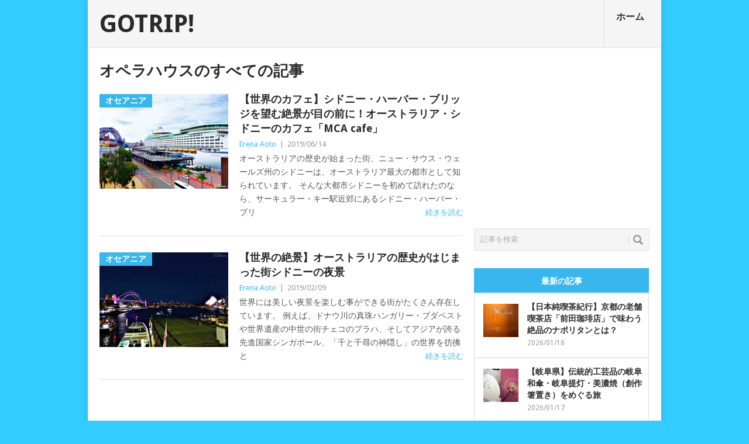

--- FILE ---
content_type: text/html; charset=UTF-8
request_url: https://gotrip.jp/tag/%E3%82%AA%E3%83%9A%E3%83%A9%E3%83%8F%E3%82%A6%E3%82%B9/
body_size: 15229
content:
<!DOCTYPE html>
<html class="no-js" dir="ltr" lang="ja" prefix="og: https://ogp.me/ns#">
<head>
	<meta charset="UTF-8">
	<!-- Always force latest IE rendering engine (even in intranet) & Chrome Frame -->
	<!--[if IE ]>
	<meta http-equiv="X-UA-Compatible" content="IE=edge,chrome=1">
	<![endif]-->
	<link rel="profile" href="http://gmpg.org/xfn/11" />
	
	<meta name="twitter:card" content="summary_large_image" />
	<meta name="twitter:site" content="@tavii" />
	<meta name="twitter:domain" content="gotrip.jp" />
	<!--iOS/android/handheld specific -->
<link rel="apple-touch-icon" href="https://gotrip.jp/wp-content/themes/point/apple-touch-icon.png" />
<meta name="viewport" content="width=device-width, initial-scale=1, maximum-scale=1">
<meta name="apple-mobile-web-app-capable" content="yes">
<meta name="mobile-web-app-capable" content="yes">
<meta name="apple-mobile-web-app-status-bar-style" content="black">
		<link rel="alternate" type="application/rss+xml" title="RSS" href="https://gotrip.jp/feed/" />
		<style>img:is([sizes="auto" i], [sizes^="auto," i]) { contain-intrinsic-size: 3000px 1500px }</style>
	
		<!-- All in One SEO Pro 4.9.3 - aioseo.com -->
		<title>オペラハウス - GOTRIP!</title>
	<meta name="robots" content="max-image-preview:large" />
	<link rel="canonical" href="https://gotrip.jp/tag/%e3%82%aa%e3%83%9a%e3%83%a9%e3%83%8f%e3%82%a6%e3%82%b9/" />
	<meta name="generator" content="All in One SEO Pro (AIOSEO) 4.9.3" />
		<meta property="og:locale" content="ja_JP" />
		<meta property="og:site_name" content="GOTRIP! - 明日、旅に行きたくなるメディア" />
		<meta property="og:type" content="article" />
		<meta property="og:title" content="オペラハウス - GOTRIP!" />
		<meta property="og:url" content="https://gotrip.jp/tag/%e3%82%aa%e3%83%9a%e3%83%a9%e3%83%8f%e3%82%a6%e3%82%b9/" />
		<meta name="twitter:card" content="summary_large_image" />
		<meta name="twitter:title" content="オペラハウス - GOTRIP!" />
		<script type="application/ld+json" class="aioseo-schema">
			{"@context":"https:\/\/schema.org","@graph":[{"@type":"BreadcrumbList","@id":"https:\/\/gotrip.jp\/tag\/%E3%82%AA%E3%83%9A%E3%83%A9%E3%83%8F%E3%82%A6%E3%82%B9\/#breadcrumblist","itemListElement":[{"@type":"ListItem","@id":"https:\/\/gotrip.jp#listItem","position":1,"name":"Home","item":"https:\/\/gotrip.jp","nextItem":{"@type":"ListItem","@id":"https:\/\/gotrip.jp\/tag\/%e3%82%aa%e3%83%9a%e3%83%a9%e3%83%8f%e3%82%a6%e3%82%b9\/#listItem","name":"\u30aa\u30da\u30e9\u30cf\u30a6\u30b9"}},{"@type":"ListItem","@id":"https:\/\/gotrip.jp\/tag\/%e3%82%aa%e3%83%9a%e3%83%a9%e3%83%8f%e3%82%a6%e3%82%b9\/#listItem","position":2,"name":"\u30aa\u30da\u30e9\u30cf\u30a6\u30b9","previousItem":{"@type":"ListItem","@id":"https:\/\/gotrip.jp#listItem","name":"Home"}}]},{"@type":"CollectionPage","@id":"https:\/\/gotrip.jp\/tag\/%E3%82%AA%E3%83%9A%E3%83%A9%E3%83%8F%E3%82%A6%E3%82%B9\/#collectionpage","url":"https:\/\/gotrip.jp\/tag\/%E3%82%AA%E3%83%9A%E3%83%A9%E3%83%8F%E3%82%A6%E3%82%B9\/","name":"\u30aa\u30da\u30e9\u30cf\u30a6\u30b9 - GOTRIP!","inLanguage":"ja","isPartOf":{"@id":"https:\/\/gotrip.jp\/#website"},"breadcrumb":{"@id":"https:\/\/gotrip.jp\/tag\/%E3%82%AA%E3%83%9A%E3%83%A9%E3%83%8F%E3%82%A6%E3%82%B9\/#breadcrumblist"}},{"@type":"Organization","@id":"https:\/\/gotrip.jp\/#organization","name":"GOTRIP!","description":"\u660e\u65e5\u3001\u65c5\u306b\u884c\u304d\u305f\u304f\u306a\u308b\u30e1\u30c7\u30a3\u30a2","url":"https:\/\/gotrip.jp\/"},{"@type":"WebSite","@id":"https:\/\/gotrip.jp\/#website","url":"https:\/\/gotrip.jp\/","name":"GOTRIP!","description":"\u660e\u65e5\u3001\u65c5\u306b\u884c\u304d\u305f\u304f\u306a\u308b\u30e1\u30c7\u30a3\u30a2","inLanguage":"ja","publisher":{"@id":"https:\/\/gotrip.jp\/#organization"}}]}
		</script>
		<!-- All in One SEO Pro -->

<link rel='dns-prefetch' href='//fonts.googleapis.com' />
<script type="text/javascript">
/* <![CDATA[ */
window._wpemojiSettings = {"baseUrl":"https:\/\/s.w.org\/images\/core\/emoji\/16.0.1\/72x72\/","ext":".png","svgUrl":"https:\/\/s.w.org\/images\/core\/emoji\/16.0.1\/svg\/","svgExt":".svg","source":{"concatemoji":"https:\/\/gotrip.jp\/wp-includes\/js\/wp-emoji-release.min.js"}};
/*! This file is auto-generated */
!function(s,n){var o,i,e;function c(e){try{var t={supportTests:e,timestamp:(new Date).valueOf()};sessionStorage.setItem(o,JSON.stringify(t))}catch(e){}}function p(e,t,n){e.clearRect(0,0,e.canvas.width,e.canvas.height),e.fillText(t,0,0);var t=new Uint32Array(e.getImageData(0,0,e.canvas.width,e.canvas.height).data),a=(e.clearRect(0,0,e.canvas.width,e.canvas.height),e.fillText(n,0,0),new Uint32Array(e.getImageData(0,0,e.canvas.width,e.canvas.height).data));return t.every(function(e,t){return e===a[t]})}function u(e,t){e.clearRect(0,0,e.canvas.width,e.canvas.height),e.fillText(t,0,0);for(var n=e.getImageData(16,16,1,1),a=0;a<n.data.length;a++)if(0!==n.data[a])return!1;return!0}function f(e,t,n,a){switch(t){case"flag":return n(e,"\ud83c\udff3\ufe0f\u200d\u26a7\ufe0f","\ud83c\udff3\ufe0f\u200b\u26a7\ufe0f")?!1:!n(e,"\ud83c\udde8\ud83c\uddf6","\ud83c\udde8\u200b\ud83c\uddf6")&&!n(e,"\ud83c\udff4\udb40\udc67\udb40\udc62\udb40\udc65\udb40\udc6e\udb40\udc67\udb40\udc7f","\ud83c\udff4\u200b\udb40\udc67\u200b\udb40\udc62\u200b\udb40\udc65\u200b\udb40\udc6e\u200b\udb40\udc67\u200b\udb40\udc7f");case"emoji":return!a(e,"\ud83e\udedf")}return!1}function g(e,t,n,a){var r="undefined"!=typeof WorkerGlobalScope&&self instanceof WorkerGlobalScope?new OffscreenCanvas(300,150):s.createElement("canvas"),o=r.getContext("2d",{willReadFrequently:!0}),i=(o.textBaseline="top",o.font="600 32px Arial",{});return e.forEach(function(e){i[e]=t(o,e,n,a)}),i}function t(e){var t=s.createElement("script");t.src=e,t.defer=!0,s.head.appendChild(t)}"undefined"!=typeof Promise&&(o="wpEmojiSettingsSupports",i=["flag","emoji"],n.supports={everything:!0,everythingExceptFlag:!0},e=new Promise(function(e){s.addEventListener("DOMContentLoaded",e,{once:!0})}),new Promise(function(t){var n=function(){try{var e=JSON.parse(sessionStorage.getItem(o));if("object"==typeof e&&"number"==typeof e.timestamp&&(new Date).valueOf()<e.timestamp+604800&&"object"==typeof e.supportTests)return e.supportTests}catch(e){}return null}();if(!n){if("undefined"!=typeof Worker&&"undefined"!=typeof OffscreenCanvas&&"undefined"!=typeof URL&&URL.createObjectURL&&"undefined"!=typeof Blob)try{var e="postMessage("+g.toString()+"("+[JSON.stringify(i),f.toString(),p.toString(),u.toString()].join(",")+"));",a=new Blob([e],{type:"text/javascript"}),r=new Worker(URL.createObjectURL(a),{name:"wpTestEmojiSupports"});return void(r.onmessage=function(e){c(n=e.data),r.terminate(),t(n)})}catch(e){}c(n=g(i,f,p,u))}t(n)}).then(function(e){for(var t in e)n.supports[t]=e[t],n.supports.everything=n.supports.everything&&n.supports[t],"flag"!==t&&(n.supports.everythingExceptFlag=n.supports.everythingExceptFlag&&n.supports[t]);n.supports.everythingExceptFlag=n.supports.everythingExceptFlag&&!n.supports.flag,n.DOMReady=!1,n.readyCallback=function(){n.DOMReady=!0}}).then(function(){return e}).then(function(){var e;n.supports.everything||(n.readyCallback(),(e=n.source||{}).concatemoji?t(e.concatemoji):e.wpemoji&&e.twemoji&&(t(e.twemoji),t(e.wpemoji)))}))}((window,document),window._wpemojiSettings);
/* ]]> */
</script>
<link rel='stylesheet' id='jquery.fancybox-css' href='https://gotrip.jp/wp-content/plugins/gotrip-fancy-box/jquery.fancybox.css' type='text/css' media='all' />
<style id='wp-emoji-styles-inline-css' type='text/css'>

	img.wp-smiley, img.emoji {
		display: inline !important;
		border: none !important;
		box-shadow: none !important;
		height: 1em !important;
		width: 1em !important;
		margin: 0 0.07em !important;
		vertical-align: -0.1em !important;
		background: none !important;
		padding: 0 !important;
	}
</style>
<link rel='stylesheet' id='wp-block-library-css' href='https://gotrip.jp/wp-includes/css/dist/block-library/style.min.css' type='text/css' media='all' />
<style id='classic-theme-styles-inline-css' type='text/css'>
/*! This file is auto-generated */
.wp-block-button__link{color:#fff;background-color:#32373c;border-radius:9999px;box-shadow:none;text-decoration:none;padding:calc(.667em + 2px) calc(1.333em + 2px);font-size:1.125em}.wp-block-file__button{background:#32373c;color:#fff;text-decoration:none}
</style>
<link rel='stylesheet' id='aioseo/css/src/vue/standalone/blocks/table-of-contents/global.scss-css' href='https://gotrip.jp/wp-content/plugins/all-in-one-seo-pack-pro/dist/Pro/assets/css/table-of-contents/global.e90f6d47.css' type='text/css' media='all' />
<link rel='stylesheet' id='aioseo/css/src/vue/standalone/blocks/pro/recipe/global.scss-css' href='https://gotrip.jp/wp-content/plugins/all-in-one-seo-pack-pro/dist/Pro/assets/css/recipe/global.67a3275f.css' type='text/css' media='all' />
<link rel='stylesheet' id='aioseo/css/src/vue/standalone/blocks/pro/product/global.scss-css' href='https://gotrip.jp/wp-content/plugins/all-in-one-seo-pack-pro/dist/Pro/assets/css/product/global.61066cfb.css' type='text/css' media='all' />
<style id='global-styles-inline-css' type='text/css'>
:root{--wp--preset--aspect-ratio--square: 1;--wp--preset--aspect-ratio--4-3: 4/3;--wp--preset--aspect-ratio--3-4: 3/4;--wp--preset--aspect-ratio--3-2: 3/2;--wp--preset--aspect-ratio--2-3: 2/3;--wp--preset--aspect-ratio--16-9: 16/9;--wp--preset--aspect-ratio--9-16: 9/16;--wp--preset--color--black: #000000;--wp--preset--color--cyan-bluish-gray: #abb8c3;--wp--preset--color--white: #ffffff;--wp--preset--color--pale-pink: #f78da7;--wp--preset--color--vivid-red: #cf2e2e;--wp--preset--color--luminous-vivid-orange: #ff6900;--wp--preset--color--luminous-vivid-amber: #fcb900;--wp--preset--color--light-green-cyan: #7bdcb5;--wp--preset--color--vivid-green-cyan: #00d084;--wp--preset--color--pale-cyan-blue: #8ed1fc;--wp--preset--color--vivid-cyan-blue: #0693e3;--wp--preset--color--vivid-purple: #9b51e0;--wp--preset--gradient--vivid-cyan-blue-to-vivid-purple: linear-gradient(135deg,rgba(6,147,227,1) 0%,rgb(155,81,224) 100%);--wp--preset--gradient--light-green-cyan-to-vivid-green-cyan: linear-gradient(135deg,rgb(122,220,180) 0%,rgb(0,208,130) 100%);--wp--preset--gradient--luminous-vivid-amber-to-luminous-vivid-orange: linear-gradient(135deg,rgba(252,185,0,1) 0%,rgba(255,105,0,1) 100%);--wp--preset--gradient--luminous-vivid-orange-to-vivid-red: linear-gradient(135deg,rgba(255,105,0,1) 0%,rgb(207,46,46) 100%);--wp--preset--gradient--very-light-gray-to-cyan-bluish-gray: linear-gradient(135deg,rgb(238,238,238) 0%,rgb(169,184,195) 100%);--wp--preset--gradient--cool-to-warm-spectrum: linear-gradient(135deg,rgb(74,234,220) 0%,rgb(151,120,209) 20%,rgb(207,42,186) 40%,rgb(238,44,130) 60%,rgb(251,105,98) 80%,rgb(254,248,76) 100%);--wp--preset--gradient--blush-light-purple: linear-gradient(135deg,rgb(255,206,236) 0%,rgb(152,150,240) 100%);--wp--preset--gradient--blush-bordeaux: linear-gradient(135deg,rgb(254,205,165) 0%,rgb(254,45,45) 50%,rgb(107,0,62) 100%);--wp--preset--gradient--luminous-dusk: linear-gradient(135deg,rgb(255,203,112) 0%,rgb(199,81,192) 50%,rgb(65,88,208) 100%);--wp--preset--gradient--pale-ocean: linear-gradient(135deg,rgb(255,245,203) 0%,rgb(182,227,212) 50%,rgb(51,167,181) 100%);--wp--preset--gradient--electric-grass: linear-gradient(135deg,rgb(202,248,128) 0%,rgb(113,206,126) 100%);--wp--preset--gradient--midnight: linear-gradient(135deg,rgb(2,3,129) 0%,rgb(40,116,252) 100%);--wp--preset--font-size--small: 13px;--wp--preset--font-size--medium: 20px;--wp--preset--font-size--large: 36px;--wp--preset--font-size--x-large: 42px;--wp--preset--spacing--20: 0.44rem;--wp--preset--spacing--30: 0.67rem;--wp--preset--spacing--40: 1rem;--wp--preset--spacing--50: 1.5rem;--wp--preset--spacing--60: 2.25rem;--wp--preset--spacing--70: 3.38rem;--wp--preset--spacing--80: 5.06rem;--wp--preset--shadow--natural: 6px 6px 9px rgba(0, 0, 0, 0.2);--wp--preset--shadow--deep: 12px 12px 50px rgba(0, 0, 0, 0.4);--wp--preset--shadow--sharp: 6px 6px 0px rgba(0, 0, 0, 0.2);--wp--preset--shadow--outlined: 6px 6px 0px -3px rgba(255, 255, 255, 1), 6px 6px rgba(0, 0, 0, 1);--wp--preset--shadow--crisp: 6px 6px 0px rgba(0, 0, 0, 1);}:where(.is-layout-flex){gap: 0.5em;}:where(.is-layout-grid){gap: 0.5em;}body .is-layout-flex{display: flex;}.is-layout-flex{flex-wrap: wrap;align-items: center;}.is-layout-flex > :is(*, div){margin: 0;}body .is-layout-grid{display: grid;}.is-layout-grid > :is(*, div){margin: 0;}:where(.wp-block-columns.is-layout-flex){gap: 2em;}:where(.wp-block-columns.is-layout-grid){gap: 2em;}:where(.wp-block-post-template.is-layout-flex){gap: 1.25em;}:where(.wp-block-post-template.is-layout-grid){gap: 1.25em;}.has-black-color{color: var(--wp--preset--color--black) !important;}.has-cyan-bluish-gray-color{color: var(--wp--preset--color--cyan-bluish-gray) !important;}.has-white-color{color: var(--wp--preset--color--white) !important;}.has-pale-pink-color{color: var(--wp--preset--color--pale-pink) !important;}.has-vivid-red-color{color: var(--wp--preset--color--vivid-red) !important;}.has-luminous-vivid-orange-color{color: var(--wp--preset--color--luminous-vivid-orange) !important;}.has-luminous-vivid-amber-color{color: var(--wp--preset--color--luminous-vivid-amber) !important;}.has-light-green-cyan-color{color: var(--wp--preset--color--light-green-cyan) !important;}.has-vivid-green-cyan-color{color: var(--wp--preset--color--vivid-green-cyan) !important;}.has-pale-cyan-blue-color{color: var(--wp--preset--color--pale-cyan-blue) !important;}.has-vivid-cyan-blue-color{color: var(--wp--preset--color--vivid-cyan-blue) !important;}.has-vivid-purple-color{color: var(--wp--preset--color--vivid-purple) !important;}.has-black-background-color{background-color: var(--wp--preset--color--black) !important;}.has-cyan-bluish-gray-background-color{background-color: var(--wp--preset--color--cyan-bluish-gray) !important;}.has-white-background-color{background-color: var(--wp--preset--color--white) !important;}.has-pale-pink-background-color{background-color: var(--wp--preset--color--pale-pink) !important;}.has-vivid-red-background-color{background-color: var(--wp--preset--color--vivid-red) !important;}.has-luminous-vivid-orange-background-color{background-color: var(--wp--preset--color--luminous-vivid-orange) !important;}.has-luminous-vivid-amber-background-color{background-color: var(--wp--preset--color--luminous-vivid-amber) !important;}.has-light-green-cyan-background-color{background-color: var(--wp--preset--color--light-green-cyan) !important;}.has-vivid-green-cyan-background-color{background-color: var(--wp--preset--color--vivid-green-cyan) !important;}.has-pale-cyan-blue-background-color{background-color: var(--wp--preset--color--pale-cyan-blue) !important;}.has-vivid-cyan-blue-background-color{background-color: var(--wp--preset--color--vivid-cyan-blue) !important;}.has-vivid-purple-background-color{background-color: var(--wp--preset--color--vivid-purple) !important;}.has-black-border-color{border-color: var(--wp--preset--color--black) !important;}.has-cyan-bluish-gray-border-color{border-color: var(--wp--preset--color--cyan-bluish-gray) !important;}.has-white-border-color{border-color: var(--wp--preset--color--white) !important;}.has-pale-pink-border-color{border-color: var(--wp--preset--color--pale-pink) !important;}.has-vivid-red-border-color{border-color: var(--wp--preset--color--vivid-red) !important;}.has-luminous-vivid-orange-border-color{border-color: var(--wp--preset--color--luminous-vivid-orange) !important;}.has-luminous-vivid-amber-border-color{border-color: var(--wp--preset--color--luminous-vivid-amber) !important;}.has-light-green-cyan-border-color{border-color: var(--wp--preset--color--light-green-cyan) !important;}.has-vivid-green-cyan-border-color{border-color: var(--wp--preset--color--vivid-green-cyan) !important;}.has-pale-cyan-blue-border-color{border-color: var(--wp--preset--color--pale-cyan-blue) !important;}.has-vivid-cyan-blue-border-color{border-color: var(--wp--preset--color--vivid-cyan-blue) !important;}.has-vivid-purple-border-color{border-color: var(--wp--preset--color--vivid-purple) !important;}.has-vivid-cyan-blue-to-vivid-purple-gradient-background{background: var(--wp--preset--gradient--vivid-cyan-blue-to-vivid-purple) !important;}.has-light-green-cyan-to-vivid-green-cyan-gradient-background{background: var(--wp--preset--gradient--light-green-cyan-to-vivid-green-cyan) !important;}.has-luminous-vivid-amber-to-luminous-vivid-orange-gradient-background{background: var(--wp--preset--gradient--luminous-vivid-amber-to-luminous-vivid-orange) !important;}.has-luminous-vivid-orange-to-vivid-red-gradient-background{background: var(--wp--preset--gradient--luminous-vivid-orange-to-vivid-red) !important;}.has-very-light-gray-to-cyan-bluish-gray-gradient-background{background: var(--wp--preset--gradient--very-light-gray-to-cyan-bluish-gray) !important;}.has-cool-to-warm-spectrum-gradient-background{background: var(--wp--preset--gradient--cool-to-warm-spectrum) !important;}.has-blush-light-purple-gradient-background{background: var(--wp--preset--gradient--blush-light-purple) !important;}.has-blush-bordeaux-gradient-background{background: var(--wp--preset--gradient--blush-bordeaux) !important;}.has-luminous-dusk-gradient-background{background: var(--wp--preset--gradient--luminous-dusk) !important;}.has-pale-ocean-gradient-background{background: var(--wp--preset--gradient--pale-ocean) !important;}.has-electric-grass-gradient-background{background: var(--wp--preset--gradient--electric-grass) !important;}.has-midnight-gradient-background{background: var(--wp--preset--gradient--midnight) !important;}.has-small-font-size{font-size: var(--wp--preset--font-size--small) !important;}.has-medium-font-size{font-size: var(--wp--preset--font-size--medium) !important;}.has-large-font-size{font-size: var(--wp--preset--font-size--large) !important;}.has-x-large-font-size{font-size: var(--wp--preset--font-size--x-large) !important;}
:where(.wp-block-post-template.is-layout-flex){gap: 1.25em;}:where(.wp-block-post-template.is-layout-grid){gap: 1.25em;}
:where(.wp-block-columns.is-layout-flex){gap: 2em;}:where(.wp-block-columns.is-layout-grid){gap: 2em;}
:root :where(.wp-block-pullquote){font-size: 1.5em;line-height: 1.6;}
</style>
<link rel='stylesheet' id='categories-images-styles-css' href='https://gotrip.jp/wp-content/plugins/categories-images/assets/css/zci-styles.css' type='text/css' media='all' />
<link rel='stylesheet' id='contact-form-7-css' href='https://gotrip.jp/wp-content/plugins/contact-form-7/includes/css/styles.css' type='text/css' media='all' />
<link rel='stylesheet' id='custom-style-css' href='https://gotrip.jp/wp-content/plugins/gotrip/wp-review/wp-review.css' type='text/css' media='all' />
<link rel='stylesheet' id='stylesheet-css' href='https://gotrip.jp/wp-content/themes/point/style.css' type='text/css' media='all' />
<style id='stylesheet-inline-css' type='text/css'>

		body {background-color:#32ccff; }
		body {background-image: url();}
		input#author:focus, input#email:focus, input#url:focus, #commentform textarea:focus { border-color:#38b7ee;}
		a:hover, .menu .current-menu-item > a, .menu .current-menu-item, .current-menu-ancestor > a.sf-with-ul, .current-menu-ancestor, footer .textwidget a, .single_post a, #commentform a, .copyrights a:hover, a, footer .widget li a:hover, .menu > li:hover > a, .single_post .post-info a, .post-info a, .readMore a, .reply a, .fn a, .carousel a:hover, .single_post .related-posts a:hover, .sidebar.c-4-12 .textwidget a, footer .textwidget a, .sidebar.c-4-12 a:hover { color:#38b7ee; }
		.nav-previous a, .nav-next a, .header-button, .sub-menu, #commentform input#submit, .tagcloud a, #tabber ul.tabs li a.selected, .featured-cat, .mts-subscribe input[type='submit'], .pagination a { background-color:#38b7ee; color: #fff; }
		
		.go_share{
  clear: both;
}

.go_share a{
  line-height: 40px;
  color: #FFF;
  text-align: center;
  text-decoration: none;
  display block;
  width:33.33333333%;
}

.share_box_top    { padding-bottom:70px; }
.share_box_bottom { padding-top:10px; }


#facebook_share{
  background: #3B5998;
  float:left;
}

#twitter_share{
  background: #00ACEE;
  float:right;
}

#line_share{
  background: #00c300;
  float:right;
}

@media screen and (max-width: 769px) {
#facebook_share{ font-size:11px; }
#twitter_share{ font-size:11px; }
#line_share{ font-size:11px; }
}

.entry-video {
	position: relative;
	padding-bottom: 56.25%; /* 16:9 */
	padding-top: 25px;
	height: 0;
}
.entry-video iframe {
	position: absolute;
	top: 0;
	left: 0;
	width: 100%;
	height: 100%;
}


.tags { padding-top:0px;padding-bottom:5px; }




.featured-title {
  text-transform:none ;
}

h1, h2, h3, h4, h5, h6 {
  text-transform:none ;
}

#tabber{
  text-transform:none ;
}

.postauthor-top span {
  text-transform:none ;
}

.wpcf7-form-control-wrap textarea { width:70%; }
.wpcf7-submit { border:1px solid #37b7ee;color:#ffffff;background-color:#37b7ee; }

			
</style>
<link rel='stylesheet' id='GoogleFonts-css' href='https://fonts.googleapis.com/css?family=Droid+Sans%3Aregular%2Cbold&#038;v1' type='text/css' media='all' />
<link rel='stylesheet' id='GoogleFonts2-css' href='https://fonts.googleapis.com/css?family=Open+Sans%3Aregular%2Cbold&#038;v1' type='text/css' media='all' />
<link rel='stylesheet' id='responsive-css' href='https://gotrip.jp/wp-content/themes/point/css/responsive.css' type='text/css' media='all' />
<script type="text/javascript" src="https://gotrip.jp/wp-includes/js/jquery/jquery.min.js" id="jquery-core-js"></script>
<script type="text/javascript" src="https://gotrip.jp/wp-includes/js/jquery/jquery-migrate.min.js" id="jquery-migrate-js"></script>
<script type="text/javascript" src="https://gotrip.jp/wp-content/plugins/gotrip-fancy-box/jquery.fancybox.js" id="jquery.fancybox-js"></script>
<script type="text/javascript" src="https://gotrip.jp/wp-content/plugins/gotrip-fancy-box/jquery.easing.js" id="jquery.easing-js"></script>
<script type="text/javascript" src="https://gotrip.jp/wp-content/themes/point/js/modernizr.min.js" id="modernizr-js"></script>
<script type="text/javascript" src="https://gotrip.jp/wp-content/themes/point/js/customscript.js" id="customscript-js"></script>
<link rel="https://api.w.org/" href="https://gotrip.jp/wp-json/" /><link rel="alternate" title="JSON" type="application/json" href="https://gotrip.jp/wp-json/wp/v2/tags/9811" /><script type="text/javascript">
	jQuery(document).ready(function($){
		var select = $('a[href$=".bmp"],a[href$=".gif"],a[href$=".jpg"],a[href$=".jpeg"],a[href$=".png"],a[href$=".BMP"],a[href$=".GIF"],a[href$=".JPG"],a[href$=".JPEG"],a[href$=".PNG"]');
		select.attr('rel', 'fancybox');
		select.fancybox({ 'titleShow': 'false','titlePosition': 'over' });
		
	});
</script>
<!-- BEGIN: WP Social Bookmarking Light -->
<script>(function(d, s, id) {
  var js, fjs = d.getElementsByTagName(s)[0];
  if (d.getElementById(id)) return;
  js = d.createElement(s); js.id = id;
  js.src = "//connect.facebook.net/en_US/sdk.js#xfbml=1&version=v2.0";
  fjs.parentNode.insertBefore(js, fjs);
}(document, 'script', 'facebook-jssdk'));</script>   
<style type="text/css">
.wp_social_bookmarking_light{
    border: 0 !important;
    padding: 15px 0 20px 0 !important;
    margin: 0 !important;
}
.wp_social_bookmarking_light div{
    float: left !important;
    border: 0 !important;
    padding: 0 !important;
    margin: 0 5px 0px 0 !important;
    min-height: 30px !important;
    line-height: 18px !important;
    text-indent: 0 !important;
}
.wp_social_bookmarking_light img{
    border: 0 !important;
    padding: 0;
    margin: 0;
    vertical-align: top !important;
}
.wp_social_bookmarking_light_clear{
    clear: both !important;
}
#fb-root{
    display: none;
}
.wsbl_twitter{
    width: 100px;
}
.wsbl_facebook_like iframe{
    max-width: none !important;
}
.wsbl_mixi_like iframe{
    max-width: none !important;
}
</style>
<!-- END: WP Social Bookmarking Light -->
</head>

<!-- Google tag (gtag.js) -->
<script async src="https://www.googletagmanager.com/gtag/js?id=G-H2C0MVKHXL"></script>
<script>
  window.dataLayer = window.dataLayer || [];
  function gtag(){dataLayer.push(arguments);}
  gtag('js', new Date());
	//gtag('config', 'G-H2C0MVKHXL');

  gtag('config', 'G-H2C0MVKHXL', {
    send_page_view: false
  });

  gtag('event', 'page_view', {
    page_title: document.title,
    page_location: location.href
  });
</script>

<body id ="blog" class="archive tag tag-9811 wp-theme-point main">
	<div class="main-container">
				<header class="main-header">
			<div id="header">
															<h2 id="logo" class="text-logo"><a href="https://gotrip.jp">GOTRIP!</a></h2>
													<div class="secondary-navigation">
					<nav id="navigation" >
													<ul id="menu-home" class="menu"><li id="menu-item-49" class="menu-item menu-item-type-custom menu-item-object-custom menu-item-home"><a href="https://gotrip.jp/">ホーム<br /><span class="sub"></span></a></li>
</ul>												<a href="#" id="pull">メニュー</a>
					</nav>
				</div>
			</div>
		</header>
									<div id="page" class="home-page">
	<div class="content">
		<div class="article">
			<h1 class="postsby">
									<span>オペラハウスのすべての記事</span>
							</h1>
							<article class="pexcerpt0 post excerpt ">
					<a href="https://gotrip.jp/2019/06/113888/" title="【世界のカフェ】シドニー・ハーバー・ブリッジを望む絶景が目の前に！オーストラリア・シドニーのカフェ「MCA cafe」" rel="nofollow" id="featured-thumbnail">
													<div class="featured-thumbnail"><img width="220" height="162" src="https://gotrip.jp/wp-content/uploads/2019/05/fd2c0d9f219e336bea0902443754d210-220x162.jpg" class="attachment-featured size-featured wp-post-image" alt="" title="" decoding="async" /></div>												<div class="featured-cat">オセアニア</div>
					</a>
					<header>
						<h2 class="title">
							<a href="https://gotrip.jp/2019/06/113888/" title="【世界のカフェ】シドニー・ハーバー・ブリッジを望む絶景が目の前に！オーストラリア・シドニーのカフェ「MCA cafe」" rel="bookmark">【世界のカフェ】シドニー・ハーバー・ブリッジを望む絶景が目の前に！オーストラリア・シドニーのカフェ「MCA cafe」</a>
						</h2>
						<div class="post-info"><span class="theauthor"><a rel="nofollow" href="https://gotrip.jp/author/erena-aoto/" title="Erena Aoto の投稿" rel="author">Erena Aoto</a></span> | <span class="thetime">2019/06/14</span></div>

					</header><!--.header-->
					<div class="post-content image-caption-format-1">
						<p>
							オーストラリアの歴史が始まった街、ニュー・サウス・ウェールズ州のシドニーは、オーストラリア最大の都市として知られています。 そんな大都市シドニーを初めて訪れたのなら、サーキュラー・キー駅近郊にあるシドニー・ハーバー・ブリ							<span class="readMore"><a href="https://gotrip.jp/2019/06/113888/" title="【世界のカフェ】シドニー・ハーバー・ブリッジを望む絶景が目の前に！オーストラリア・シドニーのカフェ「MCA cafe」" rel="nofollow">続きを読む</a></span>
						</p>
					</div>
				</article>
							<article class="pexcerpt1 post excerpt last">
					<a href="https://gotrip.jp/2019/02/108594/" title="【世界の絶景】オーストラリアの歴史がはじまった街シドニーの夜景" rel="nofollow" id="featured-thumbnail">
													<div class="featured-thumbnail"><img width="220" height="162" src="https://gotrip.jp/wp-content/uploads/2019/02/2bc56b4aafddcc9f700ff2abc7f31dbe-220x162.jpg" class="attachment-featured size-featured wp-post-image" alt="" title="" decoding="async" /></div>												<div class="featured-cat">オセアニア</div>
					</a>
					<header>
						<h2 class="title">
							<a href="https://gotrip.jp/2019/02/108594/" title="【世界の絶景】オーストラリアの歴史がはじまった街シドニーの夜景" rel="bookmark">【世界の絶景】オーストラリアの歴史がはじまった街シドニーの夜景</a>
						</h2>
						<div class="post-info"><span class="theauthor"><a rel="nofollow" href="https://gotrip.jp/author/erena-aoto/" title="Erena Aoto の投稿" rel="author">Erena Aoto</a></span> | <span class="thetime">2019/02/09</span></div>

					</header><!--.header-->
					<div class="post-content image-caption-format-1">
						<p>
							世界には美しい夜景を楽しむ事ができる街がたくさん存在しています。 例えば、ドナウ川の真珠ハンガリー・ブダペストや世界遺産の中世の街チェコのプラハ、そしてアジアが誇る先進国家シンガポール、「千と千尋の神隠し」の世界を彷彿と							<span class="readMore"><a href="https://gotrip.jp/2019/02/108594/" title="【世界の絶景】オーストラリアの歴史がはじまった街シドニーの夜景" rel="nofollow">続きを読む</a></span>
						</p>
					</div>
				</article>
						<!--Start Pagination-->
							<div class='pagination'><ul></ul></div>           
						<!--End Pagination-->
		</div>
		<aside class="sidebar c-4-12">
	<div id="sidebars" class="sidebar">
			<div class="sidebar_list">





		<li id="text-3" class="widget widget-sidebar widget_text">
			<div class="textwidget">
			<script async src="//pagead2.googlesyndication.com/pagead/js/adsbygoogle.js"></script>
<!-- gotrip_ads_001 -->
<ins class="adsbygoogle"
     style="display:inline-block;width:300px;height:250px"
     data-ad-client="ca-pub-6190677751967017"
     data-ad-slot="8323964434"></ins>
<script>
(adsbygoogle = window.adsbygoogle || []).push({});
</script>
			</div>
		</li>


				<li id="search-2" class="widget widget-sidebar widget_search"><form method="get" id="searchform" class="search-form" action="https://gotrip.jp" _lpchecked="1">
	<fieldset>
		<input type="text" name="s" id="s" value="記事を検索" onblur="if (this.value == '') {this.value = '記事を検索';}" onfocus="if (this.value == '記事を検索') {this.value = '';}" >
		<input id="search-image" class="sbutton" type="submit" style="border:0; vertical-align: top;" value="検索">
	</fieldset>
</form></li>		
<li id="tab-2" class="widget widget-sidebar widget_tab">	<div id="tabber">	
		<ul class="tabs">
			<li><a href="#popular-posts">人気の記事</a></li>
			<li class="tab-recent-posts"><a href="#recent-posts">最新の記事</a></li>
		</ul> <!--end .tabs-->
		<div class="clear"></div>
		<div class="inside">
			<div id="popular-posts">
				<ul>
																					<li>
															<div class="left">
																			<a href='https://gotrip.jp/2014/04/1501/'><img width="60" height="57" src="https://gotrip.jp/wp-content/uploads/2014/04/bangkok-60x57.jpg" class="attachment-widgetthumb size-widgetthumb wp-post-image" alt="" title="" decoding="async" loading="lazy" srcset="https://gotrip.jp/wp-content/uploads/2014/04/bangkok-60x57.jpg 60w, https://gotrip.jp/wp-content/uploads/2014/04/bangkok-140x130.jpg 140w" sizes="auto, (max-width: 60px) 100vw, 60px" /></a>
																		<div class="clear"></div>
								</div>
														<div class="info">
								<p class="entry-title"><a title="バンコク～大阪の乗り継ぎ便がさらに充実" href="https://gotrip.jp/2014/04/1501/">バンコク～大阪の乗り継ぎ便がさらに充実</a></p>
																	<div class="meta">
																					2014/04/01																													</div> <!--end .entry-meta--> 
															</div>
							<div class="clear"></div>
						</li>
																<li>
															<div class="left">
																			<a href='https://gotrip.jp/2014/04/1531/'><img width="60" height="57" src="https://gotrip.jp/wp-content/uploads/2014/04/photo0000-60x57.jpg" class="attachment-widgetthumb size-widgetthumb wp-post-image" alt="" title="" decoding="async" loading="lazy" srcset="https://gotrip.jp/wp-content/uploads/2014/04/photo0000-60x57.jpg 60w, https://gotrip.jp/wp-content/uploads/2014/04/photo0000-140x130.jpg 140w" sizes="auto, (max-width: 60px) 100vw, 60px" /></a>
																		<div class="clear"></div>
								</div>
														<div class="info">
								<p class="entry-title"><a title="朝鮮人民軍も泣く（退役軍人の涙）" href="https://gotrip.jp/2014/04/1531/">朝鮮人民軍も泣く（退役軍人の涙）</a></p>
																	<div class="meta">
																					2014/04/01																													</div> <!--end .entry-meta--> 
															</div>
							<div class="clear"></div>
						</li>
																<li>
															<div class="left">
																			<a href='https://gotrip.jp/2014/04/1552/'><img width="60" height="57" src="https://gotrip.jp/wp-content/uploads/2014/04/tantanmen-60x57.jpg" class="attachment-widgetthumb size-widgetthumb wp-post-image" alt="" title="" decoding="async" loading="lazy" srcset="https://gotrip.jp/wp-content/uploads/2014/04/tantanmen-60x57.jpg 60w, https://gotrip.jp/wp-content/uploads/2014/04/tantanmen-300x283.jpg 300w, https://gotrip.jp/wp-content/uploads/2014/04/tantanmen-140x130.jpg 140w, https://gotrip.jp/wp-content/uploads/2014/04/tantanmen.jpg 640w" sizes="auto, (max-width: 60px) 100vw, 60px" /></a>
																		<div class="clear"></div>
								</div>
														<div class="info">
								<p class="entry-title"><a title="【グルメ】中国に行ったら担担麺を食べよ！ 白い飯と一緒に食べると最高に美味！" href="https://gotrip.jp/2014/04/1552/">【グルメ】中国に行ったら担担麺を食べよ！ 白い飯と一緒に食べると最高に美味！</a></p>
																	<div class="meta">
																					2014/04/01																													</div> <!--end .entry-meta--> 
															</div>
							<div class="clear"></div>
						</li>
																<li>
															<div class="left">
																			<a href='https://gotrip.jp/2014/04/1577/'><img src="https://gotrip.jp/wp-content/themes/point/images/smallthumb.png" alt="【グルメ】日本旅館20軒が厳選した食材を堪能せよ！ 日本の絶品が集まる『UMI YAMA HATAKE』オープン"  class="wp-post-image" /></a>
																		<div class="clear"></div>
								</div>
														<div class="info">
								<p class="entry-title"><a title="【グルメ】日本旅館20軒が厳選した食材を堪能せよ！ 日本の絶品が集まる『UMI YAMA HATAKE』オープン" href="https://gotrip.jp/2014/04/1577/">【グルメ】日本旅館20軒が厳選した食材を堪能せよ！ 日本の絶品が集まる『UMI YAMA HATAKE』オープン</a></p>
																	<div class="meta">
																					2014/04/01																													</div> <!--end .entry-meta--> 
															</div>
							<div class="clear"></div>
						</li>
																<li>
															<div class="left">
																			<a href='https://gotrip.jp/2014/04/1584/'><img width="60" height="57" src="https://gotrip.jp/wp-content/uploads/2014/04/wan-60x57.jpg" class="attachment-widgetthumb size-widgetthumb wp-post-image" alt="" title="" decoding="async" loading="lazy" srcset="https://gotrip.jp/wp-content/uploads/2014/04/wan-60x57.jpg 60w, https://gotrip.jp/wp-content/uploads/2014/04/wan-140x130.jpg 140w" sizes="auto, (max-width: 60px) 100vw, 60px" /></a>
																		<div class="clear"></div>
								</div>
														<div class="info">
								<p class="entry-title"><a title="アジアのゲームショップ経営者はお金持ち！ でも今は貧乏まっしぐら？" href="https://gotrip.jp/2014/04/1584/">アジアのゲームショップ経営者はお金持ち！ でも今は貧乏まっしぐら？</a></p>
																	<div class="meta">
																					2014/04/01																													</div> <!--end .entry-meta--> 
															</div>
							<div class="clear"></div>
						</li>
																<li>
															<div class="left">
																			<a href='https://gotrip.jp/2014/04/1505/'><img width="60" height="57" src="https://gotrip.jp/wp-content/uploads/2014/04/airasia-60x57.jpg" class="attachment-widgetthumb size-widgetthumb wp-post-image" alt="" title="" decoding="async" loading="lazy" srcset="https://gotrip.jp/wp-content/uploads/2014/04/airasia-60x57.jpg 60w, https://gotrip.jp/wp-content/uploads/2014/04/airasia-140x130.jpg 140w" sizes="auto, (max-width: 60px) 100vw, 60px" /></a>
																		<div class="clear"></div>
								</div>
														<div class="info">
								<p class="entry-title"><a title="「ASIAN AIR」と「AirAsia」を間違うな!!" href="https://gotrip.jp/2014/04/1505/">「ASIAN AIR」と「AirAsia」を間違うな!!</a></p>
																	<div class="meta">
																					2014/04/02																													</div> <!--end .entry-meta--> 
															</div>
							<div class="clear"></div>
						</li>
																<li>
															<div class="left">
																			<a href='https://gotrip.jp/2014/04/1591/'><img width="60" height="57" src="https://gotrip.jp/wp-content/uploads/2014/04/name-60x57.jpg" class="attachment-widgetthumb size-widgetthumb wp-post-image" alt="" title="" decoding="async" loading="lazy" srcset="https://gotrip.jp/wp-content/uploads/2014/04/name-60x57.jpg 60w, https://gotrip.jp/wp-content/uploads/2014/04/name-140x130.jpg 140w" sizes="auto, (max-width: 60px) 100vw, 60px" /></a>
																		<div class="clear"></div>
								</div>
														<div class="info">
								<p class="entry-title"><a title="ANAマイレージクラブのダイヤモンドになると届くネームタグ" href="https://gotrip.jp/2014/04/1591/">ANAマイレージクラブのダイヤモンドになると届くネームタグ</a></p>
																	<div class="meta">
																					2014/04/02																													</div> <!--end .entry-meta--> 
															</div>
							<div class="clear"></div>
						</li>
																<li>
															<div class="left">
																			<a href='https://gotrip.jp/2014/04/1535/'><img width="60" height="57" src="https://gotrip.jp/wp-content/uploads/2014/04/google1-60x57.jpg" class="attachment-widgetthumb size-widgetthumb wp-post-image" alt="" title="" decoding="async" loading="lazy" srcset="https://gotrip.jp/wp-content/uploads/2014/04/google1-60x57.jpg 60w, https://gotrip.jp/wp-content/uploads/2014/04/google1-140x130.jpg 140w" sizes="auto, (max-width: 60px) 100vw, 60px" /></a>
																		<div class="clear"></div>
								</div>
														<div class="info">
								<p class="entry-title"><a title="【実録】日本人バックパッカーを Google が助けた！ 呼ばれて行ったら Google で一番偉い人が待っていた！" href="https://gotrip.jp/2014/04/1535/">【実録】日本人バックパッカーを Google が助けた！ 呼ばれて行ったら Google で一番偉い人が待っていた！</a></p>
																	<div class="meta">
																					2014/04/02																													</div> <!--end .entry-meta--> 
															</div>
							<div class="clear"></div>
						</li>
									</ul>			
		    </div> <!--end #popular-posts-->
		       
		    <div id="recent-posts"> 
		        <ul>
											<li>
															<div class="left">
																			<a href='https://gotrip.jp/2026/01/147097/'><img width="60" height="57" src="https://gotrip.jp/wp-content/uploads/2025/08/IMG_7738-60x57.jpg" class="attachment-widgetthumb size-widgetthumb wp-post-image" alt="" title="" decoding="async" loading="lazy" srcset="https://gotrip.jp/wp-content/uploads/2025/08/IMG_7738-60x57.jpg 60w, https://gotrip.jp/wp-content/uploads/2025/08/IMG_7738-140x130.jpg 140w" sizes="auto, (max-width: 60px) 100vw, 60px" /></a>
																		<div class="clear"></div>
								</div>
														<div class="info">
								<p class="entry-title"><a title="【日本純喫茶紀行】京都の老舗喫茶店「前田珈琲店」で味わう絶品のナポリタンとは？" href="https://gotrip.jp/2026/01/147097/">【日本純喫茶紀行】京都の老舗喫茶店「前田珈琲店」で味わう絶品のナポリタンとは？</a></p>
																	<div class="meta">
																					2026/01/18																													</div> <!--end .entry-meta--> 	
															</div>
							<div class="clear"></div>
						</li>
											<li>
															<div class="left">
																			<a href='https://gotrip.jp/2026/01/150221/'><img width="60" height="57" src="https://gotrip.jp/wp-content/uploads/2025/12/gifu-kougeihin-60x57.jpg" class="attachment-widgetthumb size-widgetthumb wp-post-image" alt="岐阜の伝統的工芸品" title="" decoding="async" loading="lazy" srcset="https://gotrip.jp/wp-content/uploads/2025/12/gifu-kougeihin-60x57.jpg 60w, https://gotrip.jp/wp-content/uploads/2025/12/gifu-kougeihin-140x130.jpg 140w" sizes="auto, (max-width: 60px) 100vw, 60px" /></a>
																		<div class="clear"></div>
								</div>
														<div class="info">
								<p class="entry-title"><a title="【岐阜県】伝統的工芸品の岐阜和傘・岐阜提灯・美濃焼（創作箸置き）をめぐる旅" href="https://gotrip.jp/2026/01/150221/">【岐阜県】伝統的工芸品の岐阜和傘・岐阜提灯・美濃焼（創作箸置き）をめぐる旅</a></p>
																	<div class="meta">
																					2026/01/17																													</div> <!--end .entry-meta--> 	
															</div>
							<div class="clear"></div>
						</li>
											<li>
															<div class="left">
																			<a href='https://gotrip.jp/2026/01/145004/'><img width="60" height="57" src="https://gotrip.jp/wp-content/uploads/2026/01/IMG_6114-60x57.jpg" class="attachment-widgetthumb size-widgetthumb wp-post-image" alt="" title="" decoding="async" loading="lazy" srcset="https://gotrip.jp/wp-content/uploads/2026/01/IMG_6114-60x57.jpg 60w, https://gotrip.jp/wp-content/uploads/2026/01/IMG_6114-140x130.jpg 140w" sizes="auto, (max-width: 60px) 100vw, 60px" /></a>
																		<div class="clear"></div>
								</div>
														<div class="info">
								<p class="entry-title"><a title="愛知県名古屋市を代表する1965年創業の街中華の名店「ピカイチ」とは？" href="https://gotrip.jp/2026/01/145004/">愛知県名古屋市を代表する1965年創業の街中華の名店「ピカイチ」とは？</a></p>
																	<div class="meta">
																					2026/01/11																													</div> <!--end .entry-meta--> 	
															</div>
							<div class="clear"></div>
						</li>
											<li>
															<div class="left">
																			<a href='https://gotrip.jp/2026/01/150253/'><img width="60" height="57" src="https://gotrip.jp/wp-content/uploads/2025/12/kameya_3435-60x57.jpg" class="attachment-widgetthumb size-widgetthumb wp-post-image" alt="" title="" decoding="async" loading="lazy" srcset="https://gotrip.jp/wp-content/uploads/2025/12/kameya_3435-60x57.jpg 60w, https://gotrip.jp/wp-content/uploads/2025/12/kameya_3435-140x130.jpg 140w" sizes="auto, (max-width: 60px) 100vw, 60px" /></a>
																		<div class="clear"></div>
								</div>
														<div class="info">
								<p class="entry-title"><a title="【岐阜県恵那市】歴史のある岩村城下町を歩き、岩村かすていらと女城主を味わう" href="https://gotrip.jp/2026/01/150253/">【岐阜県恵那市】歴史のある岩村城下町を歩き、岩村かすていらと女城主を味わう</a></p>
																	<div class="meta">
																					2026/01/10																													</div> <!--end .entry-meta--> 	
															</div>
							<div class="clear"></div>
						</li>
											<li>
															<div class="left">
																			<a href='https://gotrip.jp/2025/12/147103/'><img width="60" height="57" src="https://gotrip.jp/wp-content/uploads/2025/08/IMG_7712-60x57.jpg" class="attachment-widgetthumb size-widgetthumb wp-post-image" alt="" title="" decoding="async" loading="lazy" srcset="https://gotrip.jp/wp-content/uploads/2025/08/IMG_7712-60x57.jpg 60w, https://gotrip.jp/wp-content/uploads/2025/08/IMG_7712-140x130.jpg 140w" sizes="auto, (max-width: 60px) 100vw, 60px" /></a>
																		<div class="clear"></div>
								</div>
														<div class="info">
								<p class="entry-title"><a title="【日本居酒屋紀行】京都の昼飲み居酒屋の決定版といえばココ！ / 京都市中京区裏寺町通の「たつみ」" href="https://gotrip.jp/2025/12/147103/">【日本居酒屋紀行】京都の昼飲み居酒屋の決定版といえばココ！ / 京都市中京区裏寺町通の「たつみ」</a></p>
																	<div class="meta">
																					2025/12/28																													</div> <!--end .entry-meta--> 	
															</div>
							<div class="clear"></div>
						</li>
											<li>
															<div class="left">
																			<a href='https://gotrip.jp/2025/12/150256/'><img width="60" height="57" src="https://gotrip.jp/wp-content/uploads/2025/12/ogaki_2998-60x57.jpg" class="attachment-widgetthumb size-widgetthumb wp-post-image" alt="武内酒造" title="" decoding="async" loading="lazy" srcset="https://gotrip.jp/wp-content/uploads/2025/12/ogaki_2998-60x57.jpg 60w, https://gotrip.jp/wp-content/uploads/2025/12/ogaki_2998-140x130.jpg 140w" sizes="auto, (max-width: 60px) 100vw, 60px" /></a>
																		<div class="clear"></div>
								</div>
														<div class="info">
								<p class="entry-title"><a title="【岐阜県大垣市】1744年（延享元年）創業の造り酒屋「武内酒造」を訪ねて" href="https://gotrip.jp/2025/12/150256/">【岐阜県大垣市】1744年（延享元年）創業の造り酒屋「武内酒造」を訪ねて</a></p>
																	<div class="meta">
																					2025/12/27																													</div> <!--end .entry-meta--> 	
															</div>
							<div class="clear"></div>
						</li>
											<li>
															<div class="left">
																			<a href='https://gotrip.jp/2025/12/150651/'><img width="60" height="57" src="https://gotrip.jp/wp-content/uploads/2025/12/richmondhotel_7829-60x57.jpg" class="attachment-widgetthumb size-widgetthumb wp-post-image" alt="リッチモンドホテル名古屋納屋橋" title="" decoding="async" loading="lazy" srcset="https://gotrip.jp/wp-content/uploads/2025/12/richmondhotel_7829-60x57.jpg 60w, https://gotrip.jp/wp-content/uploads/2025/12/richmondhotel_7829-140x130.jpg 140w" sizes="auto, (max-width: 60px) 100vw, 60px" /></a>
																		<div class="clear"></div>
								</div>
														<div class="info">
								<p class="entry-title"><a title="名古屋の観光拠点に！ リッチモンドホテル名古屋納屋橋がリニューアルオープン" href="https://gotrip.jp/2025/12/150651/">名古屋の観光拠点に！ リッチモンドホテル名古屋納屋橋がリニューアルオープン</a></p>
																	<div class="meta">
																					2025/12/27																													</div> <!--end .entry-meta--> 	
															</div>
							<div class="clear"></div>
						</li>
											<li>
															<div class="left">
																			<a href='https://gotrip.jp/2025/12/144727/'><img width="60" height="57" src="https://gotrip.jp/wp-content/uploads/2025/04/IMG_6881-60x57.jpg" class="attachment-widgetthumb size-widgetthumb wp-post-image" alt="" title="" decoding="async" loading="lazy" srcset="https://gotrip.jp/wp-content/uploads/2025/04/IMG_6881-60x57.jpg 60w, https://gotrip.jp/wp-content/uploads/2025/04/IMG_6881-140x130.jpg 140w" sizes="auto, (max-width: 60px) 100vw, 60px" /></a>
																		<div class="clear"></div>
								</div>
														<div class="info">
								<p class="entry-title"><a title="【日本カレー紀行】浜松初のカレー専門店で味わう香り高いカレーとレトロな雰囲気とは？ / 静岡県浜松市中央区の「カレーハウス ブータン」" href="https://gotrip.jp/2025/12/144727/">【日本カレー紀行】浜松初のカレー専門店で味わう香り高いカレーとレトロな雰囲気とは？ / 静岡県浜松市中央区の「カレーハウス ブータン」</a></p>
																	<div class="meta">
																					2025/12/21																													</div> <!--end .entry-meta--> 	
															</div>
							<div class="clear"></div>
						</li>
					                      
				</ul>	
		    </div> <!--end #recent-posts-->
			
			<div class="clear"></div>
		</div> <!--end .inside -->
		<div class="clear"></div>
	</div><!--end #tabber -->
</li>
<li id="text-3" class="widget widget-sidebar widget_text">			<div class="textwidget"><iframe src="https://www.facebook.com/plugins/likebox.php?href=https%3A%2F%2Fwww.facebook.com%2Fkeentraveler&amp;width=300&amp;colorscheme=light&amp;show_faces=true&amp;stream=false&amp;header=false&amp;height=238" scrolling="no" frameborder="0" style="border:none; overflow:hidden; width:100%; height: 238px; background: #FFF;" ></iframe></div>
		</li><li id="social-profile-icons-2" class="widget widget-sidebar social-profile-icons"><div class="social-profile-icons"><ul class=""><li class="social-facebook"><a title="Facebook" href="https://www.facebook.com/keentraveler" target="_blank">Facebook</a></li><li class="social-twitter"><a title="Twitter" href="https://twitter.com/tavii" target="_blank">Twitter</a></li></ul></div></li><li id="archives-2" class="widget widget-sidebar widget_archive"><h3>アーカイブ</h3>		<label class="screen-reader-text" for="archives-dropdown-2">アーカイブ</label>
		<select id="archives-dropdown-2" name="archive-dropdown">
			
			<option value="">月を選択</option>
				<option value='https://gotrip.jp/date/2026/01/'> 2026年1月 &nbsp;(4)</option>
	<option value='https://gotrip.jp/date/2025/12/'> 2025年12月 &nbsp;(7)</option>
	<option value='https://gotrip.jp/date/2025/11/'> 2025年11月 &nbsp;(9)</option>
	<option value='https://gotrip.jp/date/2025/10/'> 2025年10月 &nbsp;(8)</option>
	<option value='https://gotrip.jp/date/2025/09/'> 2025年9月 &nbsp;(8)</option>
	<option value='https://gotrip.jp/date/2025/08/'> 2025年8月 &nbsp;(9)</option>
	<option value='https://gotrip.jp/date/2025/07/'> 2025年7月 &nbsp;(11)</option>
	<option value='https://gotrip.jp/date/2025/06/'> 2025年6月 &nbsp;(10)</option>
	<option value='https://gotrip.jp/date/2025/05/'> 2025年5月 &nbsp;(4)</option>
	<option value='https://gotrip.jp/date/2025/04/'> 2025年4月 &nbsp;(4)</option>
	<option value='https://gotrip.jp/date/2025/03/'> 2025年3月 &nbsp;(8)</option>
	<option value='https://gotrip.jp/date/2025/02/'> 2025年2月 &nbsp;(8)</option>
	<option value='https://gotrip.jp/date/2025/01/'> 2025年1月 &nbsp;(5)</option>
	<option value='https://gotrip.jp/date/2024/12/'> 2024年12月 &nbsp;(9)</option>
	<option value='https://gotrip.jp/date/2024/11/'> 2024年11月 &nbsp;(7)</option>
	<option value='https://gotrip.jp/date/2024/10/'> 2024年10月 &nbsp;(6)</option>
	<option value='https://gotrip.jp/date/2024/09/'> 2024年9月 &nbsp;(9)</option>
	<option value='https://gotrip.jp/date/2024/08/'> 2024年8月 &nbsp;(5)</option>
	<option value='https://gotrip.jp/date/2024/07/'> 2024年7月 &nbsp;(6)</option>
	<option value='https://gotrip.jp/date/2024/06/'> 2024年6月 &nbsp;(9)</option>
	<option value='https://gotrip.jp/date/2024/05/'> 2024年5月 &nbsp;(8)</option>
	<option value='https://gotrip.jp/date/2024/04/'> 2024年4月 &nbsp;(10)</option>
	<option value='https://gotrip.jp/date/2024/03/'> 2024年3月 &nbsp;(10)</option>
	<option value='https://gotrip.jp/date/2024/02/'> 2024年2月 &nbsp;(8)</option>
	<option value='https://gotrip.jp/date/2024/01/'> 2024年1月 &nbsp;(5)</option>
	<option value='https://gotrip.jp/date/2023/12/'> 2023年12月 &nbsp;(4)</option>
	<option value='https://gotrip.jp/date/2023/11/'> 2023年11月 &nbsp;(6)</option>
	<option value='https://gotrip.jp/date/2023/10/'> 2023年10月 &nbsp;(6)</option>
	<option value='https://gotrip.jp/date/2023/09/'> 2023年9月 &nbsp;(6)</option>
	<option value='https://gotrip.jp/date/2023/08/'> 2023年8月 &nbsp;(2)</option>
	<option value='https://gotrip.jp/date/2023/07/'> 2023年7月 &nbsp;(2)</option>
	<option value='https://gotrip.jp/date/2023/06/'> 2023年6月 &nbsp;(6)</option>
	<option value='https://gotrip.jp/date/2023/05/'> 2023年5月 &nbsp;(2)</option>
	<option value='https://gotrip.jp/date/2023/04/'> 2023年4月 &nbsp;(1)</option>
	<option value='https://gotrip.jp/date/2023/03/'> 2023年3月 &nbsp;(5)</option>
	<option value='https://gotrip.jp/date/2023/02/'> 2023年2月 &nbsp;(4)</option>
	<option value='https://gotrip.jp/date/2023/01/'> 2023年1月 &nbsp;(4)</option>
	<option value='https://gotrip.jp/date/2022/12/'> 2022年12月 &nbsp;(5)</option>
	<option value='https://gotrip.jp/date/2022/11/'> 2022年11月 &nbsp;(2)</option>
	<option value='https://gotrip.jp/date/2022/10/'> 2022年10月 &nbsp;(2)</option>
	<option value='https://gotrip.jp/date/2022/09/'> 2022年9月 &nbsp;(6)</option>
	<option value='https://gotrip.jp/date/2022/08/'> 2022年8月 &nbsp;(2)</option>
	<option value='https://gotrip.jp/date/2022/07/'> 2022年7月 &nbsp;(4)</option>
	<option value='https://gotrip.jp/date/2022/06/'> 2022年6月 &nbsp;(4)</option>
	<option value='https://gotrip.jp/date/2022/05/'> 2022年5月 &nbsp;(2)</option>
	<option value='https://gotrip.jp/date/2022/04/'> 2022年4月 &nbsp;(5)</option>
	<option value='https://gotrip.jp/date/2022/01/'> 2022年1月 &nbsp;(3)</option>
	<option value='https://gotrip.jp/date/2021/12/'> 2021年12月 &nbsp;(4)</option>
	<option value='https://gotrip.jp/date/2021/11/'> 2021年11月 &nbsp;(5)</option>
	<option value='https://gotrip.jp/date/2021/10/'> 2021年10月 &nbsp;(7)</option>
	<option value='https://gotrip.jp/date/2021/07/'> 2021年7月 &nbsp;(3)</option>
	<option value='https://gotrip.jp/date/2021/06/'> 2021年6月 &nbsp;(2)</option>
	<option value='https://gotrip.jp/date/2021/04/'> 2021年4月 &nbsp;(8)</option>
	<option value='https://gotrip.jp/date/2021/03/'> 2021年3月 &nbsp;(3)</option>
	<option value='https://gotrip.jp/date/2021/01/'> 2021年1月 &nbsp;(2)</option>
	<option value='https://gotrip.jp/date/2020/12/'> 2020年12月 &nbsp;(9)</option>
	<option value='https://gotrip.jp/date/2020/11/'> 2020年11月 &nbsp;(10)</option>
	<option value='https://gotrip.jp/date/2020/10/'> 2020年10月 &nbsp;(10)</option>
	<option value='https://gotrip.jp/date/2020/09/'> 2020年9月 &nbsp;(10)</option>
	<option value='https://gotrip.jp/date/2020/08/'> 2020年8月 &nbsp;(9)</option>
	<option value='https://gotrip.jp/date/2020/07/'> 2020年7月 &nbsp;(10)</option>
	<option value='https://gotrip.jp/date/2020/06/'> 2020年6月 &nbsp;(17)</option>
	<option value='https://gotrip.jp/date/2020/05/'> 2020年5月 &nbsp;(31)</option>
	<option value='https://gotrip.jp/date/2020/04/'> 2020年4月 &nbsp;(30)</option>
	<option value='https://gotrip.jp/date/2020/03/'> 2020年3月 &nbsp;(31)</option>
	<option value='https://gotrip.jp/date/2020/02/'> 2020年2月 &nbsp;(29)</option>
	<option value='https://gotrip.jp/date/2020/01/'> 2020年1月 &nbsp;(31)</option>
	<option value='https://gotrip.jp/date/2019/12/'> 2019年12月 &nbsp;(31)</option>
	<option value='https://gotrip.jp/date/2019/11/'> 2019年11月 &nbsp;(31)</option>
	<option value='https://gotrip.jp/date/2019/10/'> 2019年10月 &nbsp;(31)</option>
	<option value='https://gotrip.jp/date/2019/09/'> 2019年9月 &nbsp;(30)</option>
	<option value='https://gotrip.jp/date/2019/08/'> 2019年8月 &nbsp;(31)</option>
	<option value='https://gotrip.jp/date/2019/07/'> 2019年7月 &nbsp;(32)</option>
	<option value='https://gotrip.jp/date/2019/06/'> 2019年6月 &nbsp;(30)</option>
	<option value='https://gotrip.jp/date/2019/05/'> 2019年5月 &nbsp;(36)</option>
	<option value='https://gotrip.jp/date/2019/04/'> 2019年4月 &nbsp;(37)</option>
	<option value='https://gotrip.jp/date/2019/03/'> 2019年3月 &nbsp;(40)</option>
	<option value='https://gotrip.jp/date/2019/02/'> 2019年2月 &nbsp;(42)</option>
	<option value='https://gotrip.jp/date/2019/01/'> 2019年1月 &nbsp;(59)</option>
	<option value='https://gotrip.jp/date/2018/12/'> 2018年12月 &nbsp;(62)</option>
	<option value='https://gotrip.jp/date/2018/11/'> 2018年11月 &nbsp;(83)</option>
	<option value='https://gotrip.jp/date/2018/10/'> 2018年10月 &nbsp;(67)</option>
	<option value='https://gotrip.jp/date/2018/09/'> 2018年9月 &nbsp;(72)</option>
	<option value='https://gotrip.jp/date/2018/08/'> 2018年8月 &nbsp;(61)</option>
	<option value='https://gotrip.jp/date/2018/07/'> 2018年7月 &nbsp;(63)</option>
	<option value='https://gotrip.jp/date/2018/06/'> 2018年6月 &nbsp;(63)</option>
	<option value='https://gotrip.jp/date/2018/05/'> 2018年5月 &nbsp;(60)</option>
	<option value='https://gotrip.jp/date/2018/04/'> 2018年4月 &nbsp;(66)</option>
	<option value='https://gotrip.jp/date/2018/03/'> 2018年3月 &nbsp;(80)</option>
	<option value='https://gotrip.jp/date/2018/02/'> 2018年2月 &nbsp;(65)</option>
	<option value='https://gotrip.jp/date/2018/01/'> 2018年1月 &nbsp;(77)</option>
	<option value='https://gotrip.jp/date/2017/12/'> 2017年12月 &nbsp;(98)</option>
	<option value='https://gotrip.jp/date/2017/11/'> 2017年11月 &nbsp;(90)</option>
	<option value='https://gotrip.jp/date/2017/10/'> 2017年10月 &nbsp;(75)</option>
	<option value='https://gotrip.jp/date/2017/09/'> 2017年9月 &nbsp;(75)</option>
	<option value='https://gotrip.jp/date/2017/08/'> 2017年8月 &nbsp;(82)</option>
	<option value='https://gotrip.jp/date/2017/07/'> 2017年7月 &nbsp;(88)</option>
	<option value='https://gotrip.jp/date/2017/06/'> 2017年6月 &nbsp;(81)</option>
	<option value='https://gotrip.jp/date/2017/05/'> 2017年5月 &nbsp;(90)</option>
	<option value='https://gotrip.jp/date/2017/04/'> 2017年4月 &nbsp;(93)</option>
	<option value='https://gotrip.jp/date/2017/03/'> 2017年3月 &nbsp;(98)</option>
	<option value='https://gotrip.jp/date/2017/02/'> 2017年2月 &nbsp;(88)</option>
	<option value='https://gotrip.jp/date/2017/01/'> 2017年1月 &nbsp;(75)</option>
	<option value='https://gotrip.jp/date/2016/12/'> 2016年12月 &nbsp;(95)</option>
	<option value='https://gotrip.jp/date/2016/11/'> 2016年11月 &nbsp;(109)</option>
	<option value='https://gotrip.jp/date/2016/10/'> 2016年10月 &nbsp;(148)</option>
	<option value='https://gotrip.jp/date/2016/09/'> 2016年9月 &nbsp;(203)</option>
	<option value='https://gotrip.jp/date/2016/08/'> 2016年8月 &nbsp;(149)</option>
	<option value='https://gotrip.jp/date/2016/07/'> 2016年7月 &nbsp;(54)</option>
	<option value='https://gotrip.jp/date/2016/06/'> 2016年6月 &nbsp;(55)</option>
	<option value='https://gotrip.jp/date/2016/05/'> 2016年5月 &nbsp;(67)</option>
	<option value='https://gotrip.jp/date/2016/04/'> 2016年4月 &nbsp;(43)</option>
	<option value='https://gotrip.jp/date/2016/03/'> 2016年3月 &nbsp;(31)</option>
	<option value='https://gotrip.jp/date/2016/02/'> 2016年2月 &nbsp;(31)</option>
	<option value='https://gotrip.jp/date/2016/01/'> 2016年1月 &nbsp;(44)</option>
	<option value='https://gotrip.jp/date/2015/12/'> 2015年12月 &nbsp;(56)</option>
	<option value='https://gotrip.jp/date/2015/11/'> 2015年11月 &nbsp;(31)</option>
	<option value='https://gotrip.jp/date/2015/10/'> 2015年10月 &nbsp;(31)</option>
	<option value='https://gotrip.jp/date/2015/09/'> 2015年9月 &nbsp;(30)</option>
	<option value='https://gotrip.jp/date/2015/08/'> 2015年8月 &nbsp;(34)</option>
	<option value='https://gotrip.jp/date/2015/07/'> 2015年7月 &nbsp;(34)</option>
	<option value='https://gotrip.jp/date/2015/06/'> 2015年6月 &nbsp;(30)</option>
	<option value='https://gotrip.jp/date/2015/05/'> 2015年5月 &nbsp;(32)</option>
	<option value='https://gotrip.jp/date/2015/04/'> 2015年4月 &nbsp;(31)</option>
	<option value='https://gotrip.jp/date/2015/03/'> 2015年3月 &nbsp;(31)</option>
	<option value='https://gotrip.jp/date/2015/02/'> 2015年2月 &nbsp;(29)</option>
	<option value='https://gotrip.jp/date/2015/01/'> 2015年1月 &nbsp;(32)</option>
	<option value='https://gotrip.jp/date/2014/12/'> 2014年12月 &nbsp;(43)</option>
	<option value='https://gotrip.jp/date/2014/11/'> 2014年11月 &nbsp;(50)</option>
	<option value='https://gotrip.jp/date/2014/10/'> 2014年10月 &nbsp;(49)</option>
	<option value='https://gotrip.jp/date/2014/09/'> 2014年9月 &nbsp;(51)</option>
	<option value='https://gotrip.jp/date/2014/08/'> 2014年8月 &nbsp;(53)</option>
	<option value='https://gotrip.jp/date/2014/07/'> 2014年7月 &nbsp;(60)</option>
	<option value='https://gotrip.jp/date/2014/06/'> 2014年6月 &nbsp;(60)</option>
	<option value='https://gotrip.jp/date/2014/05/'> 2014年5月 &nbsp;(38)</option>
	<option value='https://gotrip.jp/date/2014/04/'> 2014年4月 &nbsp;(84)</option>

		</select>

			<script type="text/javascript">
/* <![CDATA[ */

(function() {
	var dropdown = document.getElementById( "archives-dropdown-2" );
	function onSelectChange() {
		if ( dropdown.options[ dropdown.selectedIndex ].value !== '' ) {
			document.location.href = this.options[ this.selectedIndex ].value;
		}
	}
	dropdown.onchange = onSelectChange;
})();

/* ]]> */
</script>
</li><li id="categories-2" class="widget widget-sidebar widget_categories"><h3>カテゴリー</h3><form action="https://gotrip.jp" method="get"><label class="screen-reader-text" for="cat">カテゴリー</label><select  name='cat' id='cat' class='postform'>
	<option value='-1'>カテゴリーを選択</option>
	<option class="level-0" value="508">アジア&nbsp;&nbsp;(824)</option>
	<option class="level-0" value="511">アフリカ&nbsp;&nbsp;(59)</option>
	<option class="level-0" value="178">いつかは行ってみたいホテル&nbsp;&nbsp;(112)</option>
	<option class="level-0" value="1594">イベント情報&nbsp;&nbsp;(156)</option>
	<option class="level-0" value="522">インターネット&nbsp;&nbsp;(27)</option>
	<option class="level-0" value="1424">インタビュー&nbsp;&nbsp;(1)</option>
	<option class="level-0" value="1173">エリア&nbsp;&nbsp;(48)</option>
	<option class="level-0" value="1418">おいしいお酒&nbsp;&nbsp;(211)</option>
	<option class="level-0" value="742">オセアニア&nbsp;&nbsp;(64)</option>
	<option class="level-0" value="1329">お手頃グルメ&nbsp;&nbsp;(919)</option>
	<option class="level-0" value="559">お金&nbsp;&nbsp;(36)</option>
	<option class="level-0" value="513">グルメ&nbsp;&nbsp;(492)</option>
	<option class="level-0" value="1146">コラム&nbsp;&nbsp;(29)</option>
	<option class="level-0" value="1423">コラム&nbsp;&nbsp;(67)</option>
	<option class="level-0" value="1333">ショッピング&nbsp;&nbsp;(168)</option>
	<option class="level-0" value="1421">スパ＆エステ&nbsp;&nbsp;(17)</option>
	<option class="level-0" value="1275">トラベルハック&nbsp;&nbsp;(118)</option>
	<option class="level-0" value="616">マイレージ&nbsp;&nbsp;(4)</option>
	<option class="level-0" value="509">ヨーロッパ&nbsp;&nbsp;(1,504)</option>
	<option class="level-0" value="667">世界の絶景&nbsp;&nbsp;(866)</option>
	<option class="level-0" value="582">交通&nbsp;&nbsp;(41)</option>
	<option class="level-0" value="1420">体験ツアー&nbsp;&nbsp;(116)</option>
	<option class="level-0" value="1419">個性派レストラン&nbsp;&nbsp;(612)</option>
	<option class="level-0" value="510">北米&nbsp;&nbsp;(77)</option>
	<option class="level-0" value="448">南米&nbsp;&nbsp;(16)</option>
	<option class="level-0" value="674">女子旅&nbsp;&nbsp;(484)</option>
	<option class="level-0" value="818">情報&nbsp;&nbsp;(37)</option>
	<option class="level-0" value="1422">旅ニュース&nbsp;&nbsp;(32)</option>
	<option class="level-0" value="699">旅の準備&nbsp;&nbsp;(116)</option>
	<option class="level-0" value="548">日本&nbsp;&nbsp;(1,347)</option>
	<option class="level-0" value="1425">東京&nbsp;&nbsp;(836)</option>
	<option class="level-0" value="1">注目記事&nbsp;&nbsp;(4,536)</option>
	<option class="level-0" value="896">現地情報&nbsp;&nbsp;(1,796)</option>
	<option class="level-0" value="1108">絶品スイーツ&nbsp;&nbsp;(477)</option>
	<option class="level-0" value="512">航空&nbsp;&nbsp;(239)</option>
	<option class="level-0" value="214">観光ガイド&nbsp;&nbsp;(243)</option>
	<option class="level-0" value="1250">観光スポット&nbsp;&nbsp;(1,305)</option>
	<option class="level-0" value="1417">贅沢グルメ&nbsp;&nbsp;(249)</option>
	<option class="level-0" value="686">鉄道&nbsp;&nbsp;(61)</option>
</select>
</form><script type="text/javascript">
/* <![CDATA[ */

(function() {
	var dropdown = document.getElementById( "cat" );
	function onCatChange() {
		if ( dropdown.options[ dropdown.selectedIndex ].value > 0 ) {
			dropdown.parentNode.submit();
		}
	}
	dropdown.onchange = onCatChange;
})();

/* ]]> */
</script>
</li>





		<li id="text-4" class="widget widget-sidebar widget_text">
			<div class="textwidget">
			<script async src="//pagead2.googlesyndication.com/pagead/js/adsbygoogle.js"></script>
<!-- gotrip_ads_002 -->
<ins class="adsbygoogle"
     style="display:inline-block;width:300px;height:600px"
     data-ad-client="ca-pub-6190677751967017"
     data-ad-slot="9800697635"></ins>
<script>
(adsbygoogle = window.adsbygoogle || []).push({});
</script>
			</div>
		</li>


			</div>
	</div><!--sidebars-->
</aside>
		</div><!--.content-->
	</div><!--#page-->
<footer>
			<div class="carousel">
			<h3 class="frontTitle"><div class="latest">注目記事</div></h3>
								<div class="excerpt">
						<a href="https://gotrip.jp/2026/01/147097/" title="【日本純喫茶紀行】京都の老舗喫茶店「前田珈琲店」で味わう絶品のナポリタンとは？" rel="nofollow" id="footer-thumbnail">
							<div>
								<div class="hover"><span class="icon-link"></span></div>
								 
									<img width="140" height="130" src="https://gotrip.jp/wp-content/uploads/2025/08/IMG_7738-140x130.jpg" class="attachment-carousel size-carousel wp-post-image" alt="" title="" decoding="async" loading="lazy" srcset="https://gotrip.jp/wp-content/uploads/2025/08/IMG_7738-140x130.jpg 140w, https://gotrip.jp/wp-content/uploads/2025/08/IMG_7738-60x57.jpg 60w" sizes="auto, (max-width: 140px) 100vw, 140px" />															</div>
							<p class="footer-title">
								<span class="featured-title">【日本純喫茶紀行】京都の老舗喫茶店「前田珈琲店」で味わう絶品のナポリタンとは？</span>
							</p>
						</a>
					</div><!--.post excerpt-->                
								<div class="excerpt">
						<a href="https://gotrip.jp/2026/01/150221/" title="【岐阜県】伝統的工芸品の岐阜和傘・岐阜提灯・美濃焼（創作箸置き）をめぐる旅" rel="nofollow" id="footer-thumbnail">
							<div>
								<div class="hover"><span class="icon-link"></span></div>
								 
									<img width="140" height="130" src="https://gotrip.jp/wp-content/uploads/2025/12/gifu-kougeihin-140x130.jpg" class="attachment-carousel size-carousel wp-post-image" alt="岐阜の伝統的工芸品" title="" decoding="async" loading="lazy" srcset="https://gotrip.jp/wp-content/uploads/2025/12/gifu-kougeihin-140x130.jpg 140w, https://gotrip.jp/wp-content/uploads/2025/12/gifu-kougeihin-60x57.jpg 60w" sizes="auto, (max-width: 140px) 100vw, 140px" />															</div>
							<p class="footer-title">
								<span class="featured-title">【岐阜県】伝統的工芸品の岐阜和傘・岐阜提灯・美濃焼（創作箸置き）をめぐる旅</span>
							</p>
						</a>
					</div><!--.post excerpt-->                
								<div class="excerpt">
						<a href="https://gotrip.jp/2026/01/145004/" title="愛知県名古屋市を代表する1965年創業の街中華の名店「ピカイチ」とは？" rel="nofollow" id="footer-thumbnail">
							<div>
								<div class="hover"><span class="icon-link"></span></div>
								 
									<img width="140" height="130" src="https://gotrip.jp/wp-content/uploads/2026/01/IMG_6114-140x130.jpg" class="attachment-carousel size-carousel wp-post-image" alt="" title="" decoding="async" loading="lazy" srcset="https://gotrip.jp/wp-content/uploads/2026/01/IMG_6114-140x130.jpg 140w, https://gotrip.jp/wp-content/uploads/2026/01/IMG_6114-60x57.jpg 60w" sizes="auto, (max-width: 140px) 100vw, 140px" />															</div>
							<p class="footer-title">
								<span class="featured-title">愛知県名古屋市を代表する1965年創業の街中華の名店「ピカイチ」とは？</span>
							</p>
						</a>
					</div><!--.post excerpt-->                
								<div class="excerpt">
						<a href="https://gotrip.jp/2026/01/150253/" title="【岐阜県恵那市】歴史のある岩村城下町を歩き、岩村かすていらと女城主を味わう" rel="nofollow" id="footer-thumbnail">
							<div>
								<div class="hover"><span class="icon-link"></span></div>
								 
									<img width="140" height="130" src="https://gotrip.jp/wp-content/uploads/2025/12/kameya_3435-140x130.jpg" class="attachment-carousel size-carousel wp-post-image" alt="" title="" decoding="async" loading="lazy" srcset="https://gotrip.jp/wp-content/uploads/2025/12/kameya_3435-140x130.jpg 140w, https://gotrip.jp/wp-content/uploads/2025/12/kameya_3435-60x57.jpg 60w" sizes="auto, (max-width: 140px) 100vw, 140px" />															</div>
							<p class="footer-title">
								<span class="featured-title">【岐阜県恵那市】歴史のある岩村城下町を歩き、岩村かすていらと女城主を味わう</span>
							</p>
						</a>
					</div><!--.post excerpt-->                
								<div class="excerpt">
						<a href="https://gotrip.jp/2025/12/147103/" title="【日本居酒屋紀行】京都の昼飲み居酒屋の決定版といえばココ！ / 京都市中京区裏寺町通の「たつみ」" rel="nofollow" id="footer-thumbnail">
							<div>
								<div class="hover"><span class="icon-link"></span></div>
								 
									<img width="140" height="130" src="https://gotrip.jp/wp-content/uploads/2025/08/IMG_7712-140x130.jpg" class="attachment-carousel size-carousel wp-post-image" alt="" title="" decoding="async" loading="lazy" srcset="https://gotrip.jp/wp-content/uploads/2025/08/IMG_7712-140x130.jpg 140w, https://gotrip.jp/wp-content/uploads/2025/08/IMG_7712-60x57.jpg 60w" sizes="auto, (max-width: 140px) 100vw, 140px" />															</div>
							<p class="footer-title">
								<span class="featured-title">【日本居酒屋紀行】京都の昼飲み居酒屋の決定版といえばココ！ / 京都市中京区裏寺町通の「たつみ」</span>
							</p>
						</a>
					</div><!--.post excerpt-->                
								<div class="excerpt">
						<a href="https://gotrip.jp/2025/12/150256/" title="【岐阜県大垣市】1744年（延享元年）創業の造り酒屋「武内酒造」を訪ねて" rel="nofollow" id="footer-thumbnail">
							<div>
								<div class="hover"><span class="icon-link"></span></div>
								 
									<img width="140" height="130" src="https://gotrip.jp/wp-content/uploads/2025/12/ogaki_2998-140x130.jpg" class="attachment-carousel size-carousel wp-post-image" alt="武内酒造" title="" decoding="async" loading="lazy" srcset="https://gotrip.jp/wp-content/uploads/2025/12/ogaki_2998-140x130.jpg 140w, https://gotrip.jp/wp-content/uploads/2025/12/ogaki_2998-60x57.jpg 60w" sizes="auto, (max-width: 140px) 100vw, 140px" />															</div>
							<p class="footer-title">
								<span class="featured-title">【岐阜県大垣市】1744年（延享元年）創業の造り酒屋「武内酒造」を訪ねて</span>
							</p>
						</a>
					</div><!--.post excerpt-->                
			 
		</div>
	</footer><!--footer-->
<div class="copyrights"><!--start copyrights-->
<div class="row" id="copyright-note">
		<div class="copyright-left-text">Copyright &copy; 2026 <a href="https://gotrip.jp" title="明日、旅に行きたくなるメディア" rel="nofollow">GOTRIP!</a>.</div>
<div class="copyright-text">明日、旅に行きたくなるメディア. Powerd by <a href="https://tavii.com/" target="_blank">Tavii.com Inc,</a>.</div>
<div class="footer-navigation">
					<ul class="menu">
				<li class="page_item page-item-4424"><a href="https://gotrip.jp/about/">GOTRIP!について</a></li>
<li class="page_item page-item-1627"><a href="https://gotrip.jp/contact/">GOTRIP!編集部へのお問い合わせ</a></li>
<li class="page_item page-item-5029"><a href="https://gotrip.jp/privacy/">プライバシー</a></li>
<li class="page_item page-item-4406"><a href="https://gotrip.jp/writer/">旅ライター募集</a></li>
<li class="page_item page-item-4428"><a href="https://gotrip.jp/staff/">運営者について</a></li>
<li class="page_item page-item-4412"><a href="https://gotrip.jp/alliance/">配信について</a></li>
			</ul>
		</div>
<div class="top"><a href="#top" class="toplink">&nbsp;</a></div>
</div>
<!--end copyrights-->
</div>
<script type="speculationrules">
{"prefetch":[{"source":"document","where":{"and":[{"href_matches":"\/*"},{"not":{"href_matches":["\/wp-*.php","\/wp-admin\/*","\/wp-content\/uploads\/*","\/wp-content\/*","\/wp-content\/plugins\/*","\/wp-content\/themes\/point\/*","\/*\\?(.+)"]}},{"not":{"selector_matches":"a[rel~=\"nofollow\"]"}},{"not":{"selector_matches":".no-prefetch, .no-prefetch a"}}]},"eagerness":"conservative"}]}
</script>
<!-- BEGIN: WP Social Bookmarking Light -->
<!-- END: WP Social Bookmarking Light -->
<script type="text/javascript" src="https://gotrip.jp/wp-includes/js/dist/hooks.min.js" id="wp-hooks-js"></script>
<script type="text/javascript" src="https://gotrip.jp/wp-includes/js/dist/i18n.min.js" id="wp-i18n-js"></script>
<script type="text/javascript" id="wp-i18n-js-after">
/* <![CDATA[ */
wp.i18n.setLocaleData( { 'text direction\u0004ltr': [ 'ltr' ] } );
wp.i18n.setLocaleData( { 'text direction\u0004ltr': [ 'ltr' ] } );
/* ]]> */
</script>
<script type="text/javascript" src="https://gotrip.jp/wp-content/plugins/contact-form-7/includes/swv/js/index.js" id="swv-js"></script>
<script type="text/javascript" id="contact-form-7-js-translations">
/* <![CDATA[ */
( function( domain, translations ) {
	var localeData = translations.locale_data[ domain ] || translations.locale_data.messages;
	localeData[""].domain = domain;
	wp.i18n.setLocaleData( localeData, domain );
} )( "contact-form-7", {"translation-revision-date":"2025-11-30 08:12:23+0000","generator":"GlotPress\/4.0.3","domain":"messages","locale_data":{"messages":{"":{"domain":"messages","plural-forms":"nplurals=1; plural=0;","lang":"ja_JP"},"This contact form is placed in the wrong place.":["\u3053\u306e\u30b3\u30f3\u30bf\u30af\u30c8\u30d5\u30a9\u30fc\u30e0\u306f\u9593\u9055\u3063\u305f\u4f4d\u7f6e\u306b\u7f6e\u304b\u308c\u3066\u3044\u307e\u3059\u3002"],"Error:":["\u30a8\u30e9\u30fc:"]}},"comment":{"reference":"includes\/js\/index.js"}} );
/* ]]> */
</script>
<script type="text/javascript" id="contact-form-7-js-before">
/* <![CDATA[ */
var wpcf7 = {
    "api": {
        "root": "https:\/\/gotrip.jp\/wp-json\/",
        "namespace": "contact-form-7\/v1"
    },
    "cached": 1
};
/* ]]> */
</script>
<script type="text/javascript" src="https://gotrip.jp/wp-content/plugins/contact-form-7/includes/js/index.js" id="contact-form-7-js"></script>
</div><!--.main-container-->
</body>
</html>

--- FILE ---
content_type: text/html; charset=utf-8
request_url: https://www.google.com/recaptcha/api2/aframe
body_size: 265
content:
<!DOCTYPE HTML><html><head><meta http-equiv="content-type" content="text/html; charset=UTF-8"></head><body><script nonce="L-HhPdS7ef23_CcKsemxtQ">/** Anti-fraud and anti-abuse applications only. See google.com/recaptcha */ try{var clients={'sodar':'https://pagead2.googlesyndication.com/pagead/sodar?'};window.addEventListener("message",function(a){try{if(a.source===window.parent){var b=JSON.parse(a.data);var c=clients[b['id']];if(c){var d=document.createElement('img');d.src=c+b['params']+'&rc='+(localStorage.getItem("rc::a")?sessionStorage.getItem("rc::b"):"");window.document.body.appendChild(d);sessionStorage.setItem("rc::e",parseInt(sessionStorage.getItem("rc::e")||0)+1);localStorage.setItem("rc::h",'1769043718830');}}}catch(b){}});window.parent.postMessage("_grecaptcha_ready", "*");}catch(b){}</script></body></html>

--- FILE ---
content_type: text/javascript
request_url: https://gotrip.jp/wp-content/themes/point/js/customscript.js
body_size: 5984
content:
var $ = jQuery.noConflict();
/*
jQuery Superfish Menu Plugin v1.7.4 - https://github.com/joeldbirch/superfish
License: Dual licensed under the MIT and GPL licenses
Copyright: Joel Birch, http://users.tpg.com.au/j_birch/plugins/superfish/
CHANGELOG: http://users.tpg.com.au/j_birch/plugins/superfish/changelog.txt
 */
(function($){$.fn.superfish=function(op){var sf=$.fn.superfish,c=sf.c,$arrow=$(['<span class="',c.arrowClass,'"> &#9660;</span>'].join("")),over=function(){var $$=$(this),menu=getMenu($$);clearTimeout(menu.sfTimer);$$.showSuperfishUl().siblings().hideSuperfishUl();},out=function(){var $$=$(this),menu=getMenu($$),o=sf.op;clearTimeout(menu.sfTimer);menu.sfTimer=setTimeout(function(){o.retainPath=($.inArray($$[0],o.$path)>-1);$$.hideSuperfishUl();if(o.$path.length&&$$.parents(["li.",o.hoverClass].join("")).length<1){over.call(o.$path);}},o.delay);},getMenu=function($menu){var menu=$menu.parents(["ul.",c.menuClass,":first"].join(""))[0];sf.op=sf.o[menu.serial];return menu;},addArrow=function($a){$a.addClass(c.anchorClass).append($arrow.clone());};return this.each(function(){var s=this.serial=sf.o.length;var o=$.extend({},sf.defaults,op);o.$path=$("li."+o.pathClass,this).slice(0,o.pathLevels).each(function(){$(this).addClass([o.hoverClass,c.bcClass].join(" ")).filter("li:has(ul)").removeClass(o.pathClass);});sf.o[s]=sf.op=o;$("li:has(ul)",this)[($.fn.hoverIntent&&!o.disableHI)?"hoverIntent":"hover"](over,out).each(function(){if(o.autoArrows){addArrow($(">a:first-child",this));}}).not("."+c.bcClass).hideSuperfishUl();var $a=$("a",this);$a.each(function(i){var $li=$a.eq(i).parents("li");$a.eq(i).focus(function(){over.call($li);}).blur(function(){out.call($li);});});o.onInit.call(this);}).each(function(){var menuClasses=[c.menuClass];if(sf.op.dropShadows&&!($.browser.msie&&$.browser.version<7)){menuClasses.push(c.shadowClass);}$(this).addClass(menuClasses.join(" "));});};var sf=$.fn.superfish;sf.o=[];sf.op={};sf.IE7fix=function(){var o=sf.op;if($.browser.msie&&$.browser.version>6&&o.dropShadows&&o.animation.opacity!=undefined){this.toggleClass(sf.c.shadowClass+"-off");}};sf.c={bcClass:"sf-breadcrumb",menuClass:"sf-js-enabled",anchorClass:"sf-with-ul",arrowClass:"sf-sub-indicator",shadowClass:"sf-shadow"};sf.defaults={hoverClass:"sfHover",pathClass:"overideThisToUse",pathLevels:1,delay:800,animation:{opacity:"show"},speed:"normal",autoArrows:true,dropShadows:true,disableHI:false,onInit:function(){},onBeforeShow:function(){},onShow:function(){},onHide:function(){}};$.fn.extend({hideSuperfishUl:function(){var o=sf.op,not=(o.retainPath===true)?o.$path:"";o.retainPath=false;var $ul=$(["li.",o.hoverClass].join(""),this).add(this).not(not).removeClass(o.hoverClass).find(">ul").hide().css("visibility","hidden");o.onHide.call($ul);return this;},showSuperfishUl:function(){var o=sf.op,sh=sf.c.shadowClass+"-off",$ul=this.addClass(o.hoverClass).find(">ul:hidden").css("visibility","visible");sf.IE7fix.call($ul);o.onBeforeShow.call($ul);$ul.animate(o.animation,o.speed,function(){sf.IE7fix.call($ul);o.onShow.call($ul);});return this;}});})(jQuery);
	
jQuery(document).ready(function() { 
	jQuery('#navigation ul.menu, #navigation ul#children, #navigation ul.sub-menu').superfish({ 
		delay:       100,								// 0.1 second delay on mouseout 
		animation:   {opacity:'show',height:'show'},	// fade-in and slide-down animation 
		dropShadows: false								// disable drop shadows 
	});
	
});

/*----------------------------------------------------
/* Scroll to top
/*--------------------------------------------------*/
jQuery(document).ready(function() {
	var scrollDes = 'html,body';  
	if(navigator.userAgent.match(/opera/i)){
		scrollDes = 'html';
	}
	//show ,hide
	jQuery(window).scroll(function () {
		if (jQuery(this).scrollTop() > 160) {
			if(Modernizr.csstransitions) {
				jQuery('#move-to-top').addClass('filling').removeClass('hiding');
			}
			else {
				jQuery('#move-to-top').fadeIn();
			}
		} else {
			if(Modernizr.csstransitions) {				
				jQuery('#move-to-top').removeClass('filling').addClass('hiding');
			}else{
				jQuery('#move-to-top').fadeOut();				
			}
		}
	});
	// scroll to top when click 
	jQuery('#move-to-top').click(function () {
		jQuery(scrollDes).animate({ 
			scrollTop: 0
		},{
			duration :500
		});
	});
	//END -- MOVE-TO-TOP ARROW
});

/*----------------------------------------------------
/* Responsive Navigation
/*--------------------------------------------------*/
jQuery(function() {
	var pull 		= jQuery('#pull');
		menu 		= jQuery('nav > ul');
		menuHeight	= menu.height();
	jQuery(pull).on('click', function(e) {
		e.preventDefault();
		menu.slideToggle();
	});
});	

/*----------------------------------------------------
/* Tabbed Widget
/*--------------------------------------------------*/
jQuery(document).ready(function(){
	// UL = .tabs
	// Tab contents = .inside
	jQuery('.inside ul li:last-child').css('border-bottom','0px') // remove last border-bottom from list in tab conten
	jQuery('.tabs').each(function(){
		jQuery(this).children('li').children('a:first').addClass('selected'); // Add .selected class to first tab on load
	});
	jQuery('.inside > *').hide();
	jQuery('.inside > *:first-child').show();
	jQuery('.tabs li a').click(function(evt){ // Init Click funtion on Tabs
		var clicked_tab_ref = jQuery(this).attr('href'); // Strore Href value
		jQuery(this).parent().parent().children('li').children('a').removeClass('selected'); //Remove selected from all tabs
		jQuery(this).addClass('selected');
		jQuery(this).parent().parent().parent().children('.inside').children('*').hide();
		jQuery('.inside ' + clicked_tab_ref).fadeIn(500);
			evt.preventDefault();
	})
})

/*----------------------------------------------------
/* Scroll to top footer link script
/*--------------------------------------------------*/
jQuery(document).ready(function(){
    jQuery('a[href=#top]').click(function(){
        jQuery('html, body').animate({scrollTop:0}, 'slow');
        return false;
    });
jQuery(".togglec").hide();
	jQuery(".togglet").click(function(){
	jQuery(this).toggleClass("toggleta").next(".togglec").slideToggle("normal");
	   return true;
	});
});